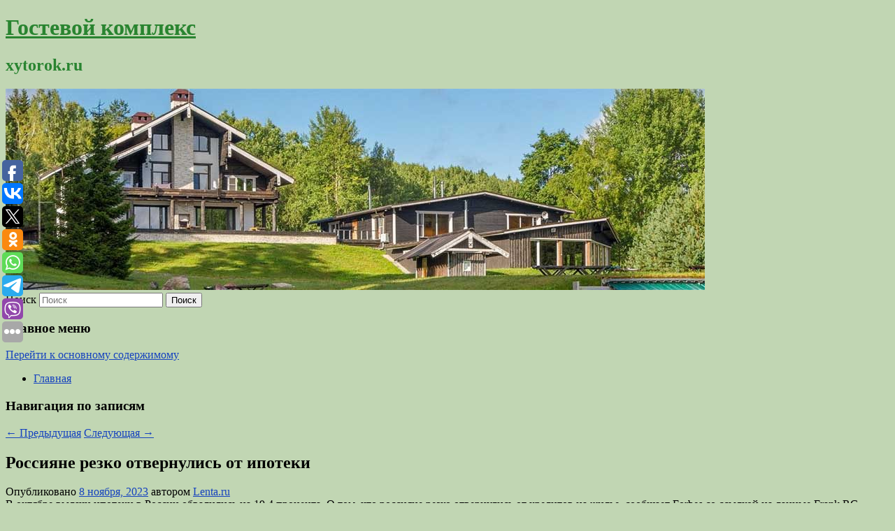

--- FILE ---
content_type: text/html; charset=UTF-8
request_url: https://xytorok.ru/rossiyane-rezko-otvernulis-ot-ipoteki/
body_size: 10873
content:
<!DOCTYPE html>
<!--[if IE 6]>
<html id="ie6" lang="ru-RU">
<![endif]-->
<!--[if IE 7]>
<html id="ie7" lang="ru-RU">
<![endif]-->
<!--[if IE 8]>
<html id="ie8" lang="ru-RU">
<![endif]-->
<!--[if !(IE 6) & !(IE 7) & !(IE 8)]><!-->
<html lang="ru-RU">
<!--<![endif]-->
<head>
<meta charset="UTF-8" />
<meta name="viewport" content="width=device-width" />
<title>
Россияне резко отвернулись от ипотеки | Гостевой комплекс	</title>
<link rel="profile" href="http://gmpg.org/xfn/11" />
<link rel="stylesheet" type="text/css" media="all" href="https://xytorok.ru/wp-content/themes/twentyeleven/style.css" />
<link rel="pingback" href="https://xytorok.ru/xmlrpc.php">
<!--[if lt IE 9]>
<script src="https://xytorok.ru/wp-content/themes/twentyeleven/js/html5.js" type="text/javascript"></script>
<![endif]-->
<meta name='robots' content='max-image-preview:large' />
	<style>img:is([sizes="auto" i], [sizes^="auto," i]) { contain-intrinsic-size: 3000px 1500px }</style>
	<link rel="alternate" type="application/rss+xml" title="Гостевой комплекс &raquo; Лента" href="https://xytorok.ru/feed/" />
<script type="text/javascript">
/* <![CDATA[ */
window._wpemojiSettings = {"baseUrl":"https:\/\/s.w.org\/images\/core\/emoji\/16.0.1\/72x72\/","ext":".png","svgUrl":"https:\/\/s.w.org\/images\/core\/emoji\/16.0.1\/svg\/","svgExt":".svg","source":{"concatemoji":"https:\/\/xytorok.ru\/wp-includes\/js\/wp-emoji-release.min.js?ver=6.8.3"}};
/*! This file is auto-generated */
!function(s,n){var o,i,e;function c(e){try{var t={supportTests:e,timestamp:(new Date).valueOf()};sessionStorage.setItem(o,JSON.stringify(t))}catch(e){}}function p(e,t,n){e.clearRect(0,0,e.canvas.width,e.canvas.height),e.fillText(t,0,0);var t=new Uint32Array(e.getImageData(0,0,e.canvas.width,e.canvas.height).data),a=(e.clearRect(0,0,e.canvas.width,e.canvas.height),e.fillText(n,0,0),new Uint32Array(e.getImageData(0,0,e.canvas.width,e.canvas.height).data));return t.every(function(e,t){return e===a[t]})}function u(e,t){e.clearRect(0,0,e.canvas.width,e.canvas.height),e.fillText(t,0,0);for(var n=e.getImageData(16,16,1,1),a=0;a<n.data.length;a++)if(0!==n.data[a])return!1;return!0}function f(e,t,n,a){switch(t){case"flag":return n(e,"\ud83c\udff3\ufe0f\u200d\u26a7\ufe0f","\ud83c\udff3\ufe0f\u200b\u26a7\ufe0f")?!1:!n(e,"\ud83c\udde8\ud83c\uddf6","\ud83c\udde8\u200b\ud83c\uddf6")&&!n(e,"\ud83c\udff4\udb40\udc67\udb40\udc62\udb40\udc65\udb40\udc6e\udb40\udc67\udb40\udc7f","\ud83c\udff4\u200b\udb40\udc67\u200b\udb40\udc62\u200b\udb40\udc65\u200b\udb40\udc6e\u200b\udb40\udc67\u200b\udb40\udc7f");case"emoji":return!a(e,"\ud83e\udedf")}return!1}function g(e,t,n,a){var r="undefined"!=typeof WorkerGlobalScope&&self instanceof WorkerGlobalScope?new OffscreenCanvas(300,150):s.createElement("canvas"),o=r.getContext("2d",{willReadFrequently:!0}),i=(o.textBaseline="top",o.font="600 32px Arial",{});return e.forEach(function(e){i[e]=t(o,e,n,a)}),i}function t(e){var t=s.createElement("script");t.src=e,t.defer=!0,s.head.appendChild(t)}"undefined"!=typeof Promise&&(o="wpEmojiSettingsSupports",i=["flag","emoji"],n.supports={everything:!0,everythingExceptFlag:!0},e=new Promise(function(e){s.addEventListener("DOMContentLoaded",e,{once:!0})}),new Promise(function(t){var n=function(){try{var e=JSON.parse(sessionStorage.getItem(o));if("object"==typeof e&&"number"==typeof e.timestamp&&(new Date).valueOf()<e.timestamp+604800&&"object"==typeof e.supportTests)return e.supportTests}catch(e){}return null}();if(!n){if("undefined"!=typeof Worker&&"undefined"!=typeof OffscreenCanvas&&"undefined"!=typeof URL&&URL.createObjectURL&&"undefined"!=typeof Blob)try{var e="postMessage("+g.toString()+"("+[JSON.stringify(i),f.toString(),p.toString(),u.toString()].join(",")+"));",a=new Blob([e],{type:"text/javascript"}),r=new Worker(URL.createObjectURL(a),{name:"wpTestEmojiSupports"});return void(r.onmessage=function(e){c(n=e.data),r.terminate(),t(n)})}catch(e){}c(n=g(i,f,p,u))}t(n)}).then(function(e){for(var t in e)n.supports[t]=e[t],n.supports.everything=n.supports.everything&&n.supports[t],"flag"!==t&&(n.supports.everythingExceptFlag=n.supports.everythingExceptFlag&&n.supports[t]);n.supports.everythingExceptFlag=n.supports.everythingExceptFlag&&!n.supports.flag,n.DOMReady=!1,n.readyCallback=function(){n.DOMReady=!0}}).then(function(){return e}).then(function(){var e;n.supports.everything||(n.readyCallback(),(e=n.source||{}).concatemoji?t(e.concatemoji):e.wpemoji&&e.twemoji&&(t(e.twemoji),t(e.wpemoji)))}))}((window,document),window._wpemojiSettings);
/* ]]> */
</script>
<style id='wp-emoji-styles-inline-css' type='text/css'>

	img.wp-smiley, img.emoji {
		display: inline !important;
		border: none !important;
		box-shadow: none !important;
		height: 1em !important;
		width: 1em !important;
		margin: 0 0.07em !important;
		vertical-align: -0.1em !important;
		background: none !important;
		padding: 0 !important;
	}
</style>
<link rel='stylesheet' id='wp-block-library-css' href='https://xytorok.ru/wp-includes/css/dist/block-library/style.min.css?ver=6.8.3' type='text/css' media='all' />
<style id='wp-block-library-theme-inline-css' type='text/css'>
.wp-block-audio :where(figcaption){color:#555;font-size:13px;text-align:center}.is-dark-theme .wp-block-audio :where(figcaption){color:#ffffffa6}.wp-block-audio{margin:0 0 1em}.wp-block-code{border:1px solid #ccc;border-radius:4px;font-family:Menlo,Consolas,monaco,monospace;padding:.8em 1em}.wp-block-embed :where(figcaption){color:#555;font-size:13px;text-align:center}.is-dark-theme .wp-block-embed :where(figcaption){color:#ffffffa6}.wp-block-embed{margin:0 0 1em}.blocks-gallery-caption{color:#555;font-size:13px;text-align:center}.is-dark-theme .blocks-gallery-caption{color:#ffffffa6}:root :where(.wp-block-image figcaption){color:#555;font-size:13px;text-align:center}.is-dark-theme :root :where(.wp-block-image figcaption){color:#ffffffa6}.wp-block-image{margin:0 0 1em}.wp-block-pullquote{border-bottom:4px solid;border-top:4px solid;color:currentColor;margin-bottom:1.75em}.wp-block-pullquote cite,.wp-block-pullquote footer,.wp-block-pullquote__citation{color:currentColor;font-size:.8125em;font-style:normal;text-transform:uppercase}.wp-block-quote{border-left:.25em solid;margin:0 0 1.75em;padding-left:1em}.wp-block-quote cite,.wp-block-quote footer{color:currentColor;font-size:.8125em;font-style:normal;position:relative}.wp-block-quote:where(.has-text-align-right){border-left:none;border-right:.25em solid;padding-left:0;padding-right:1em}.wp-block-quote:where(.has-text-align-center){border:none;padding-left:0}.wp-block-quote.is-large,.wp-block-quote.is-style-large,.wp-block-quote:where(.is-style-plain){border:none}.wp-block-search .wp-block-search__label{font-weight:700}.wp-block-search__button{border:1px solid #ccc;padding:.375em .625em}:where(.wp-block-group.has-background){padding:1.25em 2.375em}.wp-block-separator.has-css-opacity{opacity:.4}.wp-block-separator{border:none;border-bottom:2px solid;margin-left:auto;margin-right:auto}.wp-block-separator.has-alpha-channel-opacity{opacity:1}.wp-block-separator:not(.is-style-wide):not(.is-style-dots){width:100px}.wp-block-separator.has-background:not(.is-style-dots){border-bottom:none;height:1px}.wp-block-separator.has-background:not(.is-style-wide):not(.is-style-dots){height:2px}.wp-block-table{margin:0 0 1em}.wp-block-table td,.wp-block-table th{word-break:normal}.wp-block-table :where(figcaption){color:#555;font-size:13px;text-align:center}.is-dark-theme .wp-block-table :where(figcaption){color:#ffffffa6}.wp-block-video :where(figcaption){color:#555;font-size:13px;text-align:center}.is-dark-theme .wp-block-video :where(figcaption){color:#ffffffa6}.wp-block-video{margin:0 0 1em}:root :where(.wp-block-template-part.has-background){margin-bottom:0;margin-top:0;padding:1.25em 2.375em}
</style>
<style id='classic-theme-styles-inline-css' type='text/css'>
/*! This file is auto-generated */
.wp-block-button__link{color:#fff;background-color:#32373c;border-radius:9999px;box-shadow:none;text-decoration:none;padding:calc(.667em + 2px) calc(1.333em + 2px);font-size:1.125em}.wp-block-file__button{background:#32373c;color:#fff;text-decoration:none}
</style>
<style id='global-styles-inline-css' type='text/css'>
:root{--wp--preset--aspect-ratio--square: 1;--wp--preset--aspect-ratio--4-3: 4/3;--wp--preset--aspect-ratio--3-4: 3/4;--wp--preset--aspect-ratio--3-2: 3/2;--wp--preset--aspect-ratio--2-3: 2/3;--wp--preset--aspect-ratio--16-9: 16/9;--wp--preset--aspect-ratio--9-16: 9/16;--wp--preset--color--black: #000;--wp--preset--color--cyan-bluish-gray: #abb8c3;--wp--preset--color--white: #fff;--wp--preset--color--pale-pink: #f78da7;--wp--preset--color--vivid-red: #cf2e2e;--wp--preset--color--luminous-vivid-orange: #ff6900;--wp--preset--color--luminous-vivid-amber: #fcb900;--wp--preset--color--light-green-cyan: #7bdcb5;--wp--preset--color--vivid-green-cyan: #00d084;--wp--preset--color--pale-cyan-blue: #8ed1fc;--wp--preset--color--vivid-cyan-blue: #0693e3;--wp--preset--color--vivid-purple: #9b51e0;--wp--preset--color--blue: #1982d1;--wp--preset--color--dark-gray: #373737;--wp--preset--color--medium-gray: #666;--wp--preset--color--light-gray: #e2e2e2;--wp--preset--gradient--vivid-cyan-blue-to-vivid-purple: linear-gradient(135deg,rgba(6,147,227,1) 0%,rgb(155,81,224) 100%);--wp--preset--gradient--light-green-cyan-to-vivid-green-cyan: linear-gradient(135deg,rgb(122,220,180) 0%,rgb(0,208,130) 100%);--wp--preset--gradient--luminous-vivid-amber-to-luminous-vivid-orange: linear-gradient(135deg,rgba(252,185,0,1) 0%,rgba(255,105,0,1) 100%);--wp--preset--gradient--luminous-vivid-orange-to-vivid-red: linear-gradient(135deg,rgba(255,105,0,1) 0%,rgb(207,46,46) 100%);--wp--preset--gradient--very-light-gray-to-cyan-bluish-gray: linear-gradient(135deg,rgb(238,238,238) 0%,rgb(169,184,195) 100%);--wp--preset--gradient--cool-to-warm-spectrum: linear-gradient(135deg,rgb(74,234,220) 0%,rgb(151,120,209) 20%,rgb(207,42,186) 40%,rgb(238,44,130) 60%,rgb(251,105,98) 80%,rgb(254,248,76) 100%);--wp--preset--gradient--blush-light-purple: linear-gradient(135deg,rgb(255,206,236) 0%,rgb(152,150,240) 100%);--wp--preset--gradient--blush-bordeaux: linear-gradient(135deg,rgb(254,205,165) 0%,rgb(254,45,45) 50%,rgb(107,0,62) 100%);--wp--preset--gradient--luminous-dusk: linear-gradient(135deg,rgb(255,203,112) 0%,rgb(199,81,192) 50%,rgb(65,88,208) 100%);--wp--preset--gradient--pale-ocean: linear-gradient(135deg,rgb(255,245,203) 0%,rgb(182,227,212) 50%,rgb(51,167,181) 100%);--wp--preset--gradient--electric-grass: linear-gradient(135deg,rgb(202,248,128) 0%,rgb(113,206,126) 100%);--wp--preset--gradient--midnight: linear-gradient(135deg,rgb(2,3,129) 0%,rgb(40,116,252) 100%);--wp--preset--font-size--small: 13px;--wp--preset--font-size--medium: 20px;--wp--preset--font-size--large: 36px;--wp--preset--font-size--x-large: 42px;--wp--preset--spacing--20: 0.44rem;--wp--preset--spacing--30: 0.67rem;--wp--preset--spacing--40: 1rem;--wp--preset--spacing--50: 1.5rem;--wp--preset--spacing--60: 2.25rem;--wp--preset--spacing--70: 3.38rem;--wp--preset--spacing--80: 5.06rem;--wp--preset--shadow--natural: 6px 6px 9px rgba(0, 0, 0, 0.2);--wp--preset--shadow--deep: 12px 12px 50px rgba(0, 0, 0, 0.4);--wp--preset--shadow--sharp: 6px 6px 0px rgba(0, 0, 0, 0.2);--wp--preset--shadow--outlined: 6px 6px 0px -3px rgba(255, 255, 255, 1), 6px 6px rgba(0, 0, 0, 1);--wp--preset--shadow--crisp: 6px 6px 0px rgba(0, 0, 0, 1);}:where(.is-layout-flex){gap: 0.5em;}:where(.is-layout-grid){gap: 0.5em;}body .is-layout-flex{display: flex;}.is-layout-flex{flex-wrap: wrap;align-items: center;}.is-layout-flex > :is(*, div){margin: 0;}body .is-layout-grid{display: grid;}.is-layout-grid > :is(*, div){margin: 0;}:where(.wp-block-columns.is-layout-flex){gap: 2em;}:where(.wp-block-columns.is-layout-grid){gap: 2em;}:where(.wp-block-post-template.is-layout-flex){gap: 1.25em;}:where(.wp-block-post-template.is-layout-grid){gap: 1.25em;}.has-black-color{color: var(--wp--preset--color--black) !important;}.has-cyan-bluish-gray-color{color: var(--wp--preset--color--cyan-bluish-gray) !important;}.has-white-color{color: var(--wp--preset--color--white) !important;}.has-pale-pink-color{color: var(--wp--preset--color--pale-pink) !important;}.has-vivid-red-color{color: var(--wp--preset--color--vivid-red) !important;}.has-luminous-vivid-orange-color{color: var(--wp--preset--color--luminous-vivid-orange) !important;}.has-luminous-vivid-amber-color{color: var(--wp--preset--color--luminous-vivid-amber) !important;}.has-light-green-cyan-color{color: var(--wp--preset--color--light-green-cyan) !important;}.has-vivid-green-cyan-color{color: var(--wp--preset--color--vivid-green-cyan) !important;}.has-pale-cyan-blue-color{color: var(--wp--preset--color--pale-cyan-blue) !important;}.has-vivid-cyan-blue-color{color: var(--wp--preset--color--vivid-cyan-blue) !important;}.has-vivid-purple-color{color: var(--wp--preset--color--vivid-purple) !important;}.has-black-background-color{background-color: var(--wp--preset--color--black) !important;}.has-cyan-bluish-gray-background-color{background-color: var(--wp--preset--color--cyan-bluish-gray) !important;}.has-white-background-color{background-color: var(--wp--preset--color--white) !important;}.has-pale-pink-background-color{background-color: var(--wp--preset--color--pale-pink) !important;}.has-vivid-red-background-color{background-color: var(--wp--preset--color--vivid-red) !important;}.has-luminous-vivid-orange-background-color{background-color: var(--wp--preset--color--luminous-vivid-orange) !important;}.has-luminous-vivid-amber-background-color{background-color: var(--wp--preset--color--luminous-vivid-amber) !important;}.has-light-green-cyan-background-color{background-color: var(--wp--preset--color--light-green-cyan) !important;}.has-vivid-green-cyan-background-color{background-color: var(--wp--preset--color--vivid-green-cyan) !important;}.has-pale-cyan-blue-background-color{background-color: var(--wp--preset--color--pale-cyan-blue) !important;}.has-vivid-cyan-blue-background-color{background-color: var(--wp--preset--color--vivid-cyan-blue) !important;}.has-vivid-purple-background-color{background-color: var(--wp--preset--color--vivid-purple) !important;}.has-black-border-color{border-color: var(--wp--preset--color--black) !important;}.has-cyan-bluish-gray-border-color{border-color: var(--wp--preset--color--cyan-bluish-gray) !important;}.has-white-border-color{border-color: var(--wp--preset--color--white) !important;}.has-pale-pink-border-color{border-color: var(--wp--preset--color--pale-pink) !important;}.has-vivid-red-border-color{border-color: var(--wp--preset--color--vivid-red) !important;}.has-luminous-vivid-orange-border-color{border-color: var(--wp--preset--color--luminous-vivid-orange) !important;}.has-luminous-vivid-amber-border-color{border-color: var(--wp--preset--color--luminous-vivid-amber) !important;}.has-light-green-cyan-border-color{border-color: var(--wp--preset--color--light-green-cyan) !important;}.has-vivid-green-cyan-border-color{border-color: var(--wp--preset--color--vivid-green-cyan) !important;}.has-pale-cyan-blue-border-color{border-color: var(--wp--preset--color--pale-cyan-blue) !important;}.has-vivid-cyan-blue-border-color{border-color: var(--wp--preset--color--vivid-cyan-blue) !important;}.has-vivid-purple-border-color{border-color: var(--wp--preset--color--vivid-purple) !important;}.has-vivid-cyan-blue-to-vivid-purple-gradient-background{background: var(--wp--preset--gradient--vivid-cyan-blue-to-vivid-purple) !important;}.has-light-green-cyan-to-vivid-green-cyan-gradient-background{background: var(--wp--preset--gradient--light-green-cyan-to-vivid-green-cyan) !important;}.has-luminous-vivid-amber-to-luminous-vivid-orange-gradient-background{background: var(--wp--preset--gradient--luminous-vivid-amber-to-luminous-vivid-orange) !important;}.has-luminous-vivid-orange-to-vivid-red-gradient-background{background: var(--wp--preset--gradient--luminous-vivid-orange-to-vivid-red) !important;}.has-very-light-gray-to-cyan-bluish-gray-gradient-background{background: var(--wp--preset--gradient--very-light-gray-to-cyan-bluish-gray) !important;}.has-cool-to-warm-spectrum-gradient-background{background: var(--wp--preset--gradient--cool-to-warm-spectrum) !important;}.has-blush-light-purple-gradient-background{background: var(--wp--preset--gradient--blush-light-purple) !important;}.has-blush-bordeaux-gradient-background{background: var(--wp--preset--gradient--blush-bordeaux) !important;}.has-luminous-dusk-gradient-background{background: var(--wp--preset--gradient--luminous-dusk) !important;}.has-pale-ocean-gradient-background{background: var(--wp--preset--gradient--pale-ocean) !important;}.has-electric-grass-gradient-background{background: var(--wp--preset--gradient--electric-grass) !important;}.has-midnight-gradient-background{background: var(--wp--preset--gradient--midnight) !important;}.has-small-font-size{font-size: var(--wp--preset--font-size--small) !important;}.has-medium-font-size{font-size: var(--wp--preset--font-size--medium) !important;}.has-large-font-size{font-size: var(--wp--preset--font-size--large) !important;}.has-x-large-font-size{font-size: var(--wp--preset--font-size--x-large) !important;}
:where(.wp-block-post-template.is-layout-flex){gap: 1.25em;}:where(.wp-block-post-template.is-layout-grid){gap: 1.25em;}
:where(.wp-block-columns.is-layout-flex){gap: 2em;}:where(.wp-block-columns.is-layout-grid){gap: 2em;}
:root :where(.wp-block-pullquote){font-size: 1.5em;line-height: 1.6;}
</style>
<link rel='stylesheet' id='jquery-smooth-scroll-css' href='https://xytorok.ru/wp-content/plugins/jquery-smooth-scroll/css/style.css?ver=6.8.3' type='text/css' media='all' />
<link rel='stylesheet' id='twentyeleven-block-style-css' href='https://xytorok.ru/wp-content/themes/twentyeleven/blocks.css?ver=20181230' type='text/css' media='all' />
<script type="text/javascript" src="https://xytorok.ru/wp-includes/js/jquery/jquery.min.js?ver=3.7.1" id="jquery-core-js"></script>
<script type="text/javascript" src="https://xytorok.ru/wp-includes/js/jquery/jquery-migrate.min.js?ver=3.4.1" id="jquery-migrate-js"></script>
<link rel="https://api.w.org/" href="https://xytorok.ru/wp-json/" /><link rel="alternate" title="JSON" type="application/json" href="https://xytorok.ru/wp-json/wp/v2/posts/6081" /><link rel="EditURI" type="application/rsd+xml" title="RSD" href="https://xytorok.ru/xmlrpc.php?rsd" />
<meta name="generator" content="WordPress 6.8.3" />
<link rel="canonical" href="https://xytorok.ru/rossiyane-rezko-otvernulis-ot-ipoteki/" />
<link rel='shortlink' href='https://xytorok.ru/?p=6081' />
<link rel="alternate" title="oEmbed (JSON)" type="application/json+oembed" href="https://xytorok.ru/wp-json/oembed/1.0/embed?url=https%3A%2F%2Fxytorok.ru%2Frossiyane-rezko-otvernulis-ot-ipoteki%2F" />
<link rel="alternate" title="oEmbed (XML)" type="text/xml+oembed" href="https://xytorok.ru/wp-json/oembed/1.0/embed?url=https%3A%2F%2Fxytorok.ru%2Frossiyane-rezko-otvernulis-ot-ipoteki%2F&#038;format=xml" />
<!-- MagenetMonetization V: 1.0.29.2--><!-- MagenetMonetization 1 --><!-- MagenetMonetization 1.1 --><script type="text/javascript">
	window._wp_rp_static_base_url = 'https://wprp.zemanta.com/static/';
	window._wp_rp_wp_ajax_url = "https://xytorok.ru/wp-admin/admin-ajax.php";
	window._wp_rp_plugin_version = '3.6.4';
	window._wp_rp_post_id = '6081';
	window._wp_rp_num_rel_posts = '9';
	window._wp_rp_thumbnails = true;
	window._wp_rp_post_title = '%D0%A0%D0%BE%D1%81%D1%81%D0%B8%D1%8F%D0%BD%D0%B5+%D1%80%D0%B5%D0%B7%D0%BA%D0%BE+%D0%BE%D1%82%D0%B2%D0%B5%D1%80%D0%BD%D1%83%D0%BB%D0%B8%D1%81%D1%8C+%D0%BE%D1%82%C2%A0%D0%B8%D0%BF%D0%BE%D1%82%D0%B5%D0%BA%D0%B8';
	window._wp_rp_post_tags = ['%D0%9D%D0%B5%D0%B4%D0%B2%D0%B8%D0%B6%D0%B8%D0%BC%D0%BE%D1%81%D1%82%D1%8C', 'frank', 'forb'];
	window._wp_rp_promoted_content = true;
</script>
<link rel="stylesheet" href="https://xytorok.ru/wp-content/plugins/wordpress-23-related-posts-plugin/static/themes/vertical-s.css?version=3.6.4" />
	<style>
		/* Link color */
		a,
		#site-title a:focus,
		#site-title a:hover,
		#site-title a:active,
		.entry-title a:hover,
		.entry-title a:focus,
		.entry-title a:active,
		.widget_twentyeleven_ephemera .comments-link a:hover,
		section.recent-posts .other-recent-posts a[rel="bookmark"]:hover,
		section.recent-posts .other-recent-posts .comments-link a:hover,
		.format-image footer.entry-meta a:hover,
		#site-generator a:hover {
			color: #1643bf;
		}
		section.recent-posts .other-recent-posts .comments-link a:hover {
			border-color: #1643bf;
		}
		article.feature-image.small .entry-summary p a:hover,
		.entry-header .comments-link a:hover,
		.entry-header .comments-link a:focus,
		.entry-header .comments-link a:active,
		.feature-slider a.active {
			background-color: #1643bf;
		}
	</style>
			<style type="text/css" id="twentyeleven-header-css">
				#site-title a,
		#site-description {
			color: #298430;
		}
		</style>
		<style type="text/css" id="custom-background-css">
body.custom-background { background-color: #c1d6b3; }
</style>
	</head>

<body class="wp-singular post-template-default single single-post postid-6081 single-format-standard custom-background wp-embed-responsive wp-theme-twentyeleven singular two-column left-sidebar">
<div id="page" class="hfeed">
	<header id="branding" role="banner">
			<hgroup>
				<h1 id="site-title"><span><a href="https://xytorok.ru/" rel="home">Гостевой комплекс</a></span></h1>
				<h2 id="site-description">xytorok.ru</h2>
			</hgroup>

						<a href="https://xytorok.ru/">
									<img src="https://xytorok.ru/wp-content/uploads/2021/06/cropped-арлдн6нга.jpg" width="1000" height="288" alt="Гостевой комплекс" />
							</a>
			
									<form method="get" id="searchform" action="https://xytorok.ru/">
		<label for="s" class="assistive-text">Поиск</label>
		<input type="text" class="field" name="s" id="s" placeholder="Поиск" />
		<input type="submit" class="submit" name="submit" id="searchsubmit" value="Поиск" />
	</form>
			
			<nav id="access" role="navigation">
				<h3 class="assistive-text">Главное меню</h3>
								<div class="skip-link"><a class="assistive-text" href="#content">Перейти к основному содержимому</a></div>
												<div class="menu"><ul>
<li ><a href="https://xytorok.ru/">Главная</a></li></ul></div>
			</nav><!-- #access -->
	</header><!-- #branding -->


	<div id="main">
		
 
<div align="center"></div>
		<div id="primary">
			<div id="content" role="main">

				
					<nav id="nav-single">
						<h3 class="assistive-text">Навигация по записям</h3>
						<span class="nav-previous"><a href="https://xytorok.ru/sobstvennikam-avarijnogo-zhilya-dadut-kvartiry-vne-ocheredi/" rel="prev"><span class="meta-nav">&larr;</span> Предыдущая</a></span>
						<span class="nav-next"><a href="https://xytorok.ru/nazvany-preimushhestva-arendy-zhilya-v-moskve-pered-ipotekoj/" rel="next">Следующая <span class="meta-nav">&rarr;</span></a></span>
					</nav><!-- #nav-single -->

					
<article id="post-6081" class="post-6081 post type-post status-publish format-standard hentry category-nedvizhimost">
	<header class="entry-header">
		<h1 class="entry-title">Россияне резко отвернулись от ипотеки</h1>

				<div class="entry-meta">
			<span class="sep">Опубликовано </span><a href="https://xytorok.ru/rossiyane-rezko-otvernulis-ot-ipoteki/" title="2:02 пп" rel="bookmark"><time class="entry-date" datetime="2023-11-08T14:02:03+00:00">8 ноября, 2023</time></a><span class="by-author"> <span class="sep"> автором </span> <span class="author vcard"><a class="url fn n" href="https://xytorok.ru/author/lenta-ru/" title="Посмотреть все записи автора Lenta.ru" rel="author">Lenta.ru</a></span></span>		</div><!-- .entry-meta -->
			</header><!-- .entry-header -->

	<div class="entry-content">
		В октябре выдачи ипотеки в России обвалились на 19,4 процента. О том, что россияне резко отвернулись от кредитов на жилье, сообщает Forbes со ссылкой на данные Frank RG.			</div><!-- .entry-content -->

	<footer class="entry-meta">
		Запись опубликована автором <a href="https://xytorok.ru/author/lenta-ru/">Lenta.ru</a> в рубрике <a href="https://xytorok.ru/category/nedvizhimost/" rel="category tag">Недвижимость</a>. Добавьте в закладки <a href="https://xytorok.ru/rossiyane-rezko-otvernulis-ot-ipoteki/" title="Постоянная ссылка: Россияне резко отвернулись от ипотеки" rel="bookmark">постоянную ссылку</a>.		
			</footer><!-- .entry-meta -->
</article><!-- #post-6081 -->

					
				
<div class="wp_rp_wrap  wp_rp_vertical_s" ><div class="wp_rp_content"><h3 class="related_post_title">More from my site</h3><ul class="related_post wp_rp"><li data-position="0" data-poid="in-10202" data-post-type="none" ><a href="https://xytorok.ru/kandidat-v-prezidenty-mok-vyskazalsya-o-vozvrashhenii-rossiyan/" class="wp_rp_thumbnail"><img src="https://xytorok.ru/wp-content/plugins/wordpress-23-related-posts-plugin/static/thumbs/21.jpg" alt="Кандидат в президенты МОК высказался о возвращении россиян" width="150" height="150" /></a><a href="https://xytorok.ru/kandidat-v-prezidenty-mok-vyskazalsya-o-vozvrashhenii-rossiyan/" class="wp_rp_title">Кандидат в президенты МОК высказался о возвращении россиян</a> <small class="wp_rp_excerpt">
    
  </small></li><li data-position="1" data-poid="in-11707" data-post-type="none" ><a href="https://xytorok.ru/it-home-lg-sdelala-136-dyujmovyj-televizor-s-matricej-magnit-active-micro-led/" class="wp_rp_thumbnail"><img src="https://xytorok.ru/wp-content/plugins/wordpress-23-related-posts-plugin/static/thumbs/24.jpg" alt="IT Home: LG сделала 136-дюймовый телевизор с матрицей Magnit Active Micro LED" width="150" height="150" /></a><a href="https://xytorok.ru/it-home-lg-sdelala-136-dyujmovyj-televizor-s-matricej-magnit-active-micro-led/" class="wp_rp_title">IT Home: LG сделала 136-дюймовый телевизор с матрицей Magnit Active Micro LED</a> <small class="wp_rp_excerpt">Компания LG представила свой новый флагманский дисплей — телевизор Magnit Active Micro LED диагональю 136 дюймов.</small></li><li data-position="2" data-poid="in-1869" data-post-type="none" ><a href="https://xytorok.ru/avtory-loot-river-pokazali-pochti-chetyre-minuty-igrovogo-processa/" class="wp_rp_thumbnail"><img src="https://xytorok.ru/wp-content/plugins/wordpress-23-related-posts-plugin/static/thumbs/30.jpg" alt="Авторы Loot River показали почти четыре минуты игрового процесса" width="150" height="150" /></a><a href="https://xytorok.ru/avtory-loot-river-pokazali-pochti-chetyre-minuty-igrovogo-processa/" class="wp_rp_title">Авторы Loot River показали почти четыре минуты игрового процесса</a> <small class="wp_rp_excerpt">Издательская студия Superhot в ходе Е3 2021 представила проект straka.studio, фэнтези-боевик с элементами головоломки Loot [&hellip;]</small></li><li data-position="3" data-poid="in-11713" data-post-type="none" ><a href="https://xytorok.ru/v-uprave-rajona-savelki-sostoyalas-intellektualnaya-viktorina-svoya-igra/" class="wp_rp_thumbnail"><img src="https://xytorok.ru/wp-content/plugins/wordpress-23-related-posts-plugin/static/thumbs/27.jpg" alt="В управе района Савелки состоялась интеллектуальная викторина «Своя игра»" width="150" height="150" /></a><a href="https://xytorok.ru/v-uprave-rajona-savelki-sostoyalas-intellektualnaya-viktorina-svoya-igra/" class="wp_rp_title">В управе района Савелки состоялась интеллектуальная викторина «Своя игра»</a> <small class="wp_rp_excerpt">21.10.2025 15 октября в управе района Савелки состоялась интеллектуальная викторина «Своя игра», посвященная военно-патриотической тематике. Мероприятие было приурочено к Году защитника [&hellip;]</small></li><li data-position="4" data-poid="in-6757" data-post-type="none" ><a href="https://xytorok.ru/teleskop-uebba-obnaruzhil-zvezdnyj-vzryv-v-neozhidannom-meste/" class="wp_rp_thumbnail"><img src="https://xytorok.ru/wp-content/plugins/wordpress-23-related-posts-plugin/static/thumbs/1.jpg" alt="Телескоп Уэбба обнаружил звездный взрыв в неожиданном месте" width="150" height="150" /></a><a href="https://xytorok.ru/teleskop-uebba-obnaruzhil-zvezdnyj-vzryv-v-neozhidannom-meste/" class="wp_rp_title">Телескоп Уэбба обнаружил звездный взрыв в неожиданном месте</a> <small class="wp_rp_excerpt">
    Космический телескоп Джеймса Уэбба обнаружил второй звездный взрыв в неожиданном для астрономов месте — галактике MRG-M0138, искаженной мощной гравитационной линзой. Ранее, в 2016 [&hellip;]</small></li><li data-position="5" data-poid="in-3456" data-post-type="none" ><a href="https://xytorok.ru/za-sutki-v-sverdlovskoj-oblasti-vyyavili-129-sluchaev-zarazheniya-covid-19-2/" class="wp_rp_thumbnail"><img src="https://xytorok.ru/wp-content/plugins/wordpress-23-related-posts-plugin/static/thumbs/17.jpg" alt="За сутки в Свердловской области выявили 129 случаев заражения COVID-19" width="150" height="150" /></a><a href="https://xytorok.ru/za-sutki-v-sverdlovskoj-oblasti-vyyavili-129-sluchaev-zarazheniya-covid-19-2/" class="wp_rp_title">За сутки в Свердловской области выявили 129 случаев заражения COVID-19</a> <small class="wp_rp_excerpt">Ещё 129 случаев заражения коронавирусом выявили за сутки в Свердловской области, по данным на 12 июня. В оперштабе региона ИА «Уральский меридиан» сообщили, что число заболевших COVID-19 [&hellip;]</small></li><li data-position="6" data-poid="in-11797" data-post-type="none" ><a href="https://xytorok.ru/inwin-predstavila-futuristichnyj-otkrytyj-korpus-shift-s-mestom-srazu-pod-tri-szho/" class="wp_rp_thumbnail"><img src="https://xytorok.ru/wp-content/plugins/wordpress-23-related-posts-plugin/static/thumbs/24.jpg" alt="InWin представила футуристичный открытый корпус SHIFT с местом сразу под три СЖО" width="150" height="150" /></a><a href="https://xytorok.ru/inwin-predstavila-futuristichnyj-otkrytyj-korpus-shift-s-mestom-srazu-pod-tri-szho/" class="wp_rp_title">InWin представила футуристичный открытый корпус SHIFT с местом сразу под три СЖО</a> <small class="wp_rp_excerpt">Компания InWin анонсировала новый корпус SHIFT, входящий в серию iBuildiShare. Это открытая платформа с необычным «авиационным» дизайном, выполненная из алюминиевого сплава с применением [&hellip;]</small></li><li data-position="7" data-poid="in-5910" data-post-type="none" ><a href="https://xytorok.ru/zhenskie-i-muzhskie-sbornye-rossii-u16-pereigrali-kitajcev-na-ezhegodnyx-igrax/" class="wp_rp_thumbnail"><img src="https://xytorok.ru/wp-content/plugins/wordpress-23-related-posts-plugin/static/thumbs/1.jpg" alt="Женские и мужские сборные России U16 переиграли китайцев на ежегодных играх" width="150" height="150" /></a><a href="https://xytorok.ru/zhenskie-i-muzhskie-sbornye-rossii-u16-pereigrali-kitajcev-na-ezhegodnyx-igrax/" class="wp_rp_title">Женские и мужские сборные России U16 переиграли китайцев на ежегодных играх</a> <small class="wp_rp_excerpt">Сегодня, 26 мая, женская и мужская юношеские сборные по баскетболу досрочно победили в сериях со сборной Китая на IX Российско-китайских молодёжных [&hellip;]</small></li><li data-position="8" data-poid="in-7131" data-post-type="none" ><a href="https://xytorok.ru/bednaya-nastya-za-chto-scenaristy-razvodili-i-ubivali-geroev-seriala/" class="wp_rp_thumbnail"><img src="https://xytorok.ru/wp-content/plugins/wordpress-23-related-posts-plugin/static/thumbs/19.jpg" alt="«Бедная Настя»: за что сценаристы разводили и убивали героев сериала" width="150" height="150" /></a><a href="https://xytorok.ru/bednaya-nastya-za-chto-scenaristy-razvodili-i-ubivali-geroev-seriala/" class="wp_rp_title">«Бедная Настя»: за что сценаристы разводили и убивали героев сериала</a> <small class="wp_rp_excerpt">Сериал «Бедная Настя», отметивший на днях свой 20-летний юбилей, стал настоящим прорывом.</small></li></ul></div></div>
				
				
				
			</div><!-- #content -->
		</div><!-- #primary -->

<!-- wmm d -->
	</div><!-- #main -->

	<footer id="colophon" role="contentinfo">

			<!-- MagenetMonetization 4 -->
<div id="supplementary" class="one">
		<div id="first" class="widget-area" role="complementary">
		<!-- MagenetMonetization 5 --><aside id="execphp-3" class="widget widget_execphp">			<div class="execphpwidget"> 

</div>
		</aside>	</div><!-- #first .widget-area -->
	
	
	</div><!-- #supplementary -->

			<div id="site-generator">
												Данный сайт не является коммерческим проектом. На этом сайте ни чего не продают, ни чего не покупают, ни какие услуги не оказываются. Сайт представляет собой ленту новостей RSS канала news.rambler.ru, yandex.ru, newsru.com и lenta.ru . Материалы публикуются без искажения, ответственность за достоверность публикуемых новостей Администрация сайта не несёт. 
				<p>
				<a align="left">Сайт от bmb1 @ 2021</a>
				<a align="right">
           <noindex>
           <!--LiveInternet counter--><script type="text/javascript"><!--
document.write("<a href='//www.liveinternet.ru/click' "+
"target=_blank><img src='//counter.yadro.ru/hit?t52.1;r"+
escape(document.referrer)+((typeof(screen)=="undefined")?"":
";s"+screen.width+"*"+screen.height+"*"+(screen.colorDepth?
screen.colorDepth:screen.pixelDepth))+";u"+escape(document.URL)+
";"+Math.random()+
"' alt='' title='LiveInternet: показано число просмотров и"+
" посетителей за 24 часа' "+
"border='0' width='88' height='31'><\/a>")
//--></script><!--/LiveInternet--></noindex>
           </a>
				
			</div>
	</footer><!-- #colophon -->
</div><!-- #page -->

<script type="speculationrules">
{"prefetch":[{"source":"document","where":{"and":[{"href_matches":"\/*"},{"not":{"href_matches":["\/wp-*.php","\/wp-admin\/*","\/wp-content\/uploads\/*","\/wp-content\/*","\/wp-content\/plugins\/*","\/wp-content\/themes\/twentyeleven\/*","\/*\\?(.+)"]}},{"not":{"selector_matches":"a[rel~=\"nofollow\"]"}},{"not":{"selector_matches":".no-prefetch, .no-prefetch a"}}]},"eagerness":"conservative"}]}
</script>
			<a id="scroll-to-top" href="#" title="Scroll to Top">Top</a>
			
<script type="text/javascript">(function(w,doc) {
if (!w.__utlWdgt ) {
    w.__utlWdgt = true;
    var d = doc, s = d.createElement('script'), g = 'getElementsByTagName';
    s.type = 'text/javascript'; s.charset='UTF-8'; s.async = true;
    s.src = ('https:' == w.location.protocol ? 'https' : 'http')  + '://w.uptolike.com/widgets/v1/uptolike.js';
    var h=d[g]('body')[0];
    h.appendChild(s);
}})(window,document);
</script>
<div style="text-align:left;" data-lang="ru" data-url="https://xytorok.ru/rossiyane-rezko-otvernulis-ot-ipoteki/" data-mobile-view="true" data-share-size="30" data-like-text-enable="false" data-background-alpha="0.0" data-pid="cmsxytorokru" data-mode="share" data-background-color="#ffffff" data-share-shape="round-rectangle" data-share-counter-size="12" data-icon-color="#ffffff" data-mobile-sn-ids="fb.vk.tw.ok.wh.tm.vb." data-text-color="#000000" data-buttons-color="#FFFFFF" data-counter-background-color="#ffffff" data-share-counter-type="common" data-orientation="fixed-left" data-following-enable="false" data-sn-ids="fb.vk.tw.ok.wh.tm.vb." data-preview-mobile="false" data-selection-enable="true" data-exclude-show-more="false" data-share-style="1" data-counter-background-alpha="1.0" data-top-button="false" class="uptolike-buttons" ></div>
<script type="text/javascript" src="https://xytorok.ru/wp-content/plugins/jquery-smooth-scroll/js/script.min.js?ver=6.8.3" id="jquery-smooth-scroll-js"></script>

<div class="mads-block"></div></body>
</html>
<div class="mads-block"></div>

--- FILE ---
content_type: application/javascript;charset=utf-8
request_url: https://w.uptolike.com/widgets/v1/version.js?cb=cb__utl_cb_share_1765331778603725
body_size: 396
content:
cb__utl_cb_share_1765331778603725('1ea92d09c43527572b24fe052f11127b');